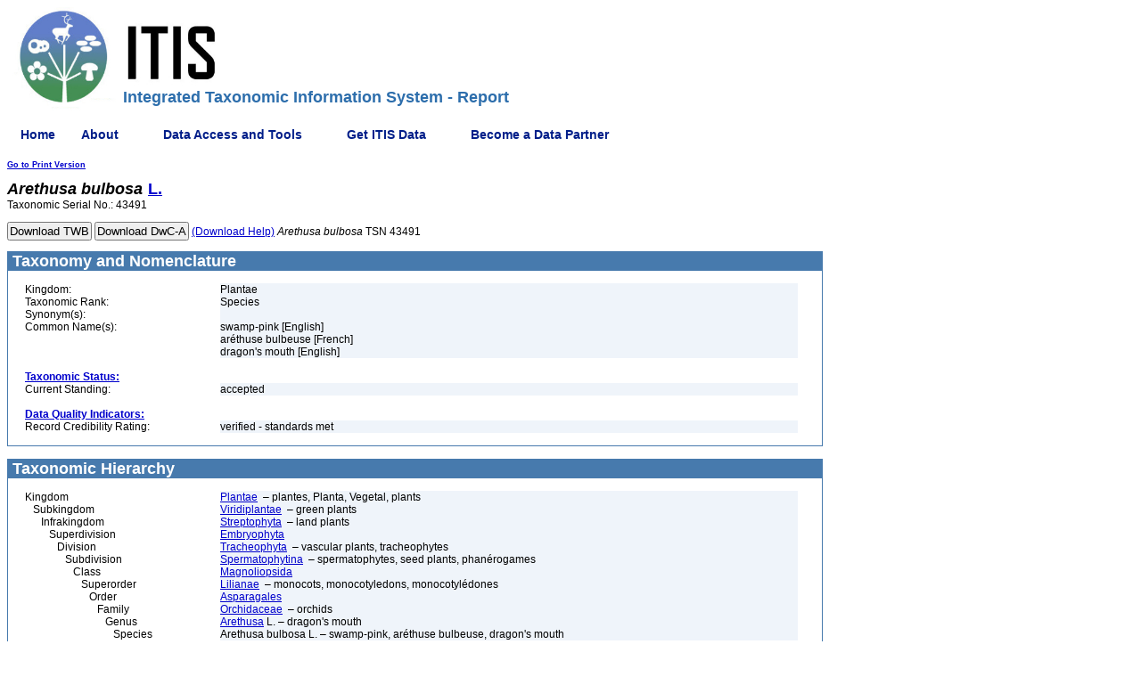

--- FILE ---
content_type: application/javascript
request_url: https://dap.digitalgov.gov/Universal-Federated-Analytics-Min.js?agency=DOI&subagency=USGS&pua=UA-77708142-1&pga4=G-FH5X1PMV8C&sp=lookup,locate,keywords&exts=png,gif,jpg&dclink=true&autotracker=true&yt=true&optout=false&palinteractiontypedim=1
body_size: 8968
content:
(function(){function E(){dataLayer.push(arguments)}function v(a){switch(a.toString().toLowerCase()){case "true":case "on":case "yes":case "1":return!0;case "false":case "off":case "no":case "0":return!1;default:return a}}function M(a){a=a.toLowerCase();a=a.match(/^g\-([0-9a-z])+$/);return null!==a&&0<a.length&&a[0]!==d.GWT_GA4ID[0].toLowerCase()}function w(a,b){try{return b=b.replace(/\s/g,"_").replace(/([^\w]+)/g,"").match(/[A-Za-z]\w*$/ig),null!==b?b[0].toLowerCase():"d"===a?"custom_dimension_"+
S++:"dap_event"}catch(c){}}function r(a,b){for(var c="",e=0;e<d.GWT_GA4ID.length;e++)try{c+=d.GA4_NAME+e+","}catch(h){}b=z(F(b),"json");b=N(b);b=O(b);b.send_to=c.replace(/.$/,"");b.event_name_dimension=a;E("event",a,b)}function H(a){r("view_search_results",a);x=!1}function T(){var a=function(c){c=c.href.toLowerCase().replace(/[#?&].*/,"").split(c.hostname)[1].split(".");c=c[c.length-1];return null!=c.match(new RegExp("^("+d.EXTS+")$"))?c:!1},b=function(c){try{if("mousedown"===c.type||"keydown"===
c.type&&13===c.keyCode)if("A"===c.target.nodeName||null!==c.target.closest("a")){var e=d.COOKIE_DOMAIN,h="",n="",g="",f=/^mailto:[a-zA-Z0-9._-]+@[a-zA-Z0-9.-]+\.[a-zA-Z]{2,4}/i,l=/^(ftp|http|https):\/\/(\w+:{0,1}\w*@)?(\S+)(:[0-9]+)?(\/|\/([\w#!:.?+=&%@!\-\/]))?/i,k="",t="",p={},y=/^(tel:)(.*)$/i,m=c.target.closest("a");"mousedown"===c.type?t="Mouse Click":"keydown"===c.type&&13===c.keyCode&&(t="Enter Key Keystroke");if(f.test(m.href)||l.test(m.href)||y.test(m.href))try{l.test(m.href)?(g=m.hostname.toLowerCase().replace(/^www\./i,
""),k="l"):f.test(m.href)?(g=m.href.split("@")[1].toLowerCase(),k="m"):y.test(m.href)&&(g=m.href,g=g.toLowerCase(),k="t")}catch(U){}(d.SUBDOMAIN_BASED?-1!==g.indexOf(e):g===e)?"m"===k?(h=m.href.match(/[a-zA-Z0-9._-]+@[a-zA-Z0-9.-]+\.[a-zA-Z]{2,4}/),p={link_id:m.id,link_url:h[0],link_domain:h[0].split("@")[1],link_text:m.text.replace(/(?:[\r\n]+)+/g,"").trim(),link_classes:m.className,interaction_type:t},r("email_click",p)):"l"===k&&a(m)?(h=m.pathname.split(/[#?&?]/)[0],n=a(m),p={file_name:h,file_extension:n,
link_text:m.text.replace(/(?:[\r\n]+)+/g,"").trim(),link_id:m.id,link_url:m.href.replace(/[#?&].*/,""),link_domain:m.hostname.replace(/^www\./i,""),interaction_type:t},r("file_download",p)):"l"!==k||a(m):"l"===k&&a(m)?(h=m.pathname.split(/[#?&?]/)[0],n=a(m),p={file_name:h,file_extension:n,link_text:m.text.replace(/(?:[\r\n]+)+/g,"").trim(),link_id:m.id,link_url:m.href.replace(/[#?&].*/,""),link_domain:m.hostname.replace(/^www\./i,""),outbound:!0,interaction_type:t},r("file_download",p)):"l"!==k||
a(m)?"m"===k?(h=m.href.match(/[a-zA-Z0-9._-]+@[a-zA-Z0-9.-]+\.[a-zA-Z]{2,4}/),p={link_id:m.id,link_url:h[0],link_domain:h[0].split("@")[1],link_text:m.text.replace(/(?:[\r\n]+)+/g,"").trim(),link_classes:m.className,outbound:!0,interaction_type:t},r("email_click",p)):"t"===k&&(p={link_id:m.id,link_url:m.href.split("tel:")[1],link_text:m.text.replace(/(?:[\r\n]+)+/g,"").trim(),link_classes:m.className,interaction_type:t},r("telephone_click",p)):(p={link_id:m.id,link_classes:m.className,outbound:!0,
interaction_type:t},/^https?:\/\/(www\.)?addtoany\.com/i.test(m.href)&&/^(a2a_(button|i))/i.test(m.className)?(p.method=m.href.match(/\/add_to\/([^?]*)/i)[1],p.content_name=m.href.match(/linkname=(.*?)(([&#?])link(url|note|media)=|$)/i)[1],p.shared_via="add to any: "+p.method,m.href.match(/linkmedia=(.*?)(([&#?])link(url|name|note)=|$)/i)?(p.content_type="media",p.content_url=m.href.match(/linkmedia=(.*?)(([&#?])link(url|name|note)=|$)/i)[1]):(p.content_type="content",p.content_url=m.href.match(/linkurl=(.*?)(([&#?])link(name|note|media)=|$)/i)[1]),
r("share",p),\u00df):(p.link_domain=m.hostname.replace(/^www\./i,""),p.link_url=m.href.replace(/[#?&].*/,""),p.link_text=m.text.replace(/(?:[\r\n]+)+/g,"").trim(),r("click",p)))}}catch(U){}};document.addEventListener?document.addEventListener("mousedown",b,!1):document.attachEvent&&document.attachEvent("onmousedown",b);document.addEventListener?document.addEventListener("keydown",b,!1):document.attachEvent&&document.attachEvent("onkeydown",b)}function V(){function a(f){var l="VIDEO"===f.target.nodeName?
"video":"audio",k={};"video"===l?k={video_provider:"html5 video",video_title:decodeURIComponent(f.target.currentSrc.split("/")[f.target.currentSrc.split("/").length-1]),video_id:f.target.id,video_url:decodeURIComponent(f.target.currentSrc)}:k={audio_provider:"html5 audio",audio_title:decodeURIComponent(f.target.currentSrc.split("/")[f.target.currentSrc.split("/").length-1]),audio_id:f.target.id,audio_url:decodeURIComponent(f.target.currentSrc)};switch(f.type){case "timeupdate":c[f.target.id].current=
Math.round(f.target.currentTime);var t=Math.floor(100*c[f.target.id].current/Math.round(f.target.duration)),p;for(p in c[f.target.id]._progress_milestones)t>=p&&p>c[f.target.id].latest_milestone&&(c[f.target.id].latest_milestone=p);c[f.target.id].latest_milestone&&!c[f.target.id]._progress_milestones[c[f.target.id].latest_milestone]&&(c[f.target.id]._progress_milestones[c[f.target.id].latest_milestone]=!0,"video"===l?(k.video_current_time=c[f.target.id].current,k.video_duration=Math.round(f.target.duration),
k.video_percent=c[f.target.id].latest_milestone):(k.audio_current_time=c[f.target.id].current,k.audio_duration=Math.round(f.target.duration),k.audio_percent=c[f.target.id].latest_milestone),r(l+"_progress",k));break;case "play":"video"===l?(k.video_current_time=c[f.target.id].current,k.video_duration=Math.round(f.target.duration),k.video_percent=c[f.target.id].latest_milestone):(k.audio_current_time=c[f.target.id].current,k.audio_duration=Math.round(f.target.duration),k.audio_percent=c[f.target.id].latest_milestone);
r(0===c[f.target.id].current?l+"_start":l+"_play",k);break;case "pause":c[f.target.id].current!==Math.round(f.target.duration)&&("video"===l?(k.video_current_time=c[f.target.id].current,k.video_duration=Math.round(f.target.duration),k.video_percent=c[f.target.id].latest_milestone):(k.audio_current_time=c[f.target.id].current,k.audio_duration=Math.round(f.target.duration),k.audio_percent=c[f.target.id].latest_milestone),r(l+"_pause",k));break;case "ended":for("video"===l?(k.video_current_time=c[f.target.id].current,
k.video_duration=Math.round(f.target.duration),k.video_percent="100"):(k.audio_current_time=c[f.target.id].current,k.audio_duration=Math.round(f.target.duration),k.audio_percent="100"),r(l+"_complete",k),c[f.target.id].current=0,c[f.target.id].latest_milestone=0,l=1;l<=100/b;l++)4===100/b&&l===100/b?c[f.target.id].progress_point=95:100!==b*l?c[f.target.id].progress_point=b*l:"",c[f.target.id]._progress_milestones[c[f.target.id].progress_point]=!1}}for(var b=d.YT_MILESTONE,c={},e=document.querySelectorAll("video,audio"),
h=0;h<e.length;h++){var n;e[h].getAttribute("id")?n=e[h].getAttribute("id"):(n="html5_media_"+Math.random().toString(36).slice(2),e[h].setAttribute("id",n));c[n]={};c[n].latest_milestone=0;c[n]._progress_milestones={};for(var g=1;g<=100/b;g++)4===100/b&&g===100/b?c[n].progress_point=95:100!==b*g?c[n].progress_point=b*g:"",c[n]._progress_milestones[c[n].progress_point]=!1;c[n].current=0;e[h].addEventListener("play",a,!1);e[h].addEventListener("pause",a,!1);e[h].addEventListener("ended",a,!1);e[h].addEventListener("timeupdate",
a,!1);e[h].addEventListener("ended",a,!1)}}function O(a){try{if(Object(a)!==a||Array.isArray(a))return a;var b={},c;for(c in a){var e=b;var h="";var n=0;do{var g=c.indexOf(".",n);var f=c.substring(n,-1!==g?g:void 0);e=e[h]||(e[h]=isNaN(parseInt(f))?{}:[]);h=f;n=g+1}while(0<=g);e[h]=a[c]}return b[""]}catch(l){}}function W(a){try{var b={};function c(e,h){if(Object(e)!==e)b[h]=e;else if(Array.isArray(e)){for(var n=0,g=e.length;n<g;n++)c(e[n],h?h+"."+n:""+n);0==g&&(b[h]=[])}else{n=!0;for(g in e)n=!1,
c(e[g],h?h+"."+g:g);n&&(b[h]={})}}c(a,"");return b}catch(c){}}function F(a){return Object.keys(a).reduce(function(b,c,e){e=0===e?"":"&";c=encodeURIComponent(c);var h=encodeURIComponent(a[c]);return[b,e,c,"=",h].join("")},"")}function N(a){var b={};a.split("&").forEach(function(c){var e=c.split("=");c=e[0];e=decodeURIComponent(e[1]||"");!isNaN(Number(e))&&/^(value|metric_(value|delta)|event_time|(video|audio)_(duration|percent|current_time))$/i.test(c)&&(e=Number(e));b[c]?"[object Array]"===Object.prototype.toString.call(b[c])?
b[c].push(e):b[c]=[b[c],e]:b[c]=e});return JSON.parse(JSON.stringify(b))}function I(){return[{name:"EMAIL",regex:/[a-zA-Z0-9._-]+@[a-zA-Z0-9.-]+\.[a-zA-Z]{2,4}/gi},{name:"TEL",regex:/((tel|(tele)?phone|mob(ile)?|cell(ular)?)=)?((\+\d{1,2}[\s\.\-]?)?\d{3}[\s\.\-]\d{3}[\s\.\-]\d{4})([^&\s\?\/]*)/gi},{name:"SSN",regex:/((full)?(([\-_])?)?ssn=)?(\d{3}([\s\.\-\+]|%20)\d{2}([\s\.\-\+]|%20)\d{4})([^&\s\?\/]*)/ig},{name:"NAME",regex:/((first|last|middle|sur|f|l|user)([\-_])?)?name=([^&\s\?\/]*)/ig},{name:"PASSWORD",
regex:/(((confirm([\-_])?)?password)|passwd|pwd)=([^&\s\?\/]*)/ig},{name:"ZIP",regex:/(post(al)?[\s]?code|zip[\s]?code|zip)=([^&\s\?\/]*)/gi},{name:"ADDRESS",regex:/add(ress)?([1-2])?=([^&\s\?\/]*)/ig}]}function z(a,b){try{var c=I();a="object"===typeof a&&/json|default/.test(b)?(W(a),a=F(a)):a;I();var e=J.toString().toLowerCase().replace(/,/g,"=|")+"=",h=a.split("&");for(a=0;a<h.length;a++){var n="",g=h[a].split("="),f=2<g.length?g.slice(1).join("="):g[1];g.splice(2);g[1]=f;try{var l=decodeURIComponent(decodeURIComponent(g[1]))}catch(y){l=
decodeURIComponent(g[1])}var k=/^https?:\/\/(\w+:{0,1}\w*@)?(\S+)(:[0-9]+)?(\/|\/([\w#!:.?+=&%@!\-\/]))?/i;try{if(k.test(l))if(/^(dl|page_location)$/.test(g[0]))l=l.replace(/www\./i,"");else{var t=l.replace(/https?:\/\//i,"").split("/")[0];/\.(gov|mil)/.test(t)&&(l=l.replace(/www\./i,""))}}catch(y){}if((null!=g[0].match(RegExp("dl|dr|dt|dt|en|ep.|up.|uid"))||/query|json/ig.test(b))&&-1<l.indexOf("?")){var p=l.split("?").splice(1).join("&").split("&");k=[];for(pa=0;pa<p.length;pa++)-1<p[pa].indexOf("?")&&
k.push(p[pa].split("?")[1]);p=p.concat(k);for(k=0;k<p.length;k++)null!=p[k].toLowerCase().match(new RegExp(e))&&(n+=p[k]+"&");l=l.replace(/\?.*/,"?"+n.replace(/&$/,""))}"json"===b?c.push({name:"DOB",regex:/(((birth)?date|dob)=)(19|20)\d\d([\s\.\/\-]|%20)(0?[1-9]|1[012])([\s\.\/\-]|%20)(0?[1-9]|[12][0-9]|3[01])([^&\s\?\/]*)/ig,format:"YYYY-MM-DD"},{name:"DOB",regex:/(((birth)?date|dob)=)(19|20)\d\d([\s\.\/\-]|%20)(0?[1-9]|[12][0-9]|3[01])([\s\.\/\-]|%20)(0?[1-9]|1[012])([^&\s\?\/]*)/ig,format:"YYYY-DD-MM"},
{name:"DOB",regex:/(((birth)?date|dob)=)(0?[1-9]|[12][0-9]|3[01])([\s\.\/\-]|%20)(0?[1-9]|1[012])([\s\.\/\-]|%20)(19|20)\d\d([^&\s\?\/]*)/ig,format:"DD-MM-YYYY"},{name:"DOB",regex:/(((birth)?date|dob)=)(0?[1-9]|1[012])([\s\.\/\-]|%20)(0?[1-9]|[12][0-9]|3[01])([\s\.\/\-]|%20)(19|20)\d\d([^&\s\?\/]*)/ig,format:"MM-DD-YYYY"}):("query"===b||"json"===b&&/[-a-zA-Z0-9@:%_\+.~#?&//=]{2,256}\.[a-z]{2,4}\b(\/[-a-zA-Z0-9@:%_\+.~#?&//=]*)?/.test(l))&&c.push({name:"TEL",regex:/((tel|(tele)?phone|mob(ile)?|cell(ular)?)=)?((\+\d{1,2}[\s\.\-]?)?\d{3}[\s\.\-]?\d{3}[\s\.\-]?\d{4})([^&\s\?\/]*)/gi},
{name:"SSN",regex:/((full)?(([\-_])?)?ssn=)?(\d{3}([\s\.\-\+]|%20)?\d{2}([\s\.\-\+]|%20)?\d{4})([^&\s\?\/]*)/ig},{name:"DOB",regex:/(((birth)?date|dob)=)?(19|20)\d\d([\s\.\/\-]|%20)(0?[1-9]|1[012])([\s\.\/\-]%20)(0?[1-9]|[12][0-9]|3[01])([^&\s\?\/]*)/ig,format:"YYYY-MM-DD"},{name:"DOB",regex:/(((birth)?date|dob)=)?(19|20)\d\d([\s\.\/\-]|%20)(0?[1-9]|[12][0-9]|3[01])([\s\.\/\-]|%20)(0?[1-9]|1[012])([^&\s\?\/]*)/ig,format:"YYYY-DD-MM"},{name:"DOB",regex:/(((birth)?date|dob)=)?(0?[1-9]|[12][0-9]|3[01])([\s\.\/\-]|%20)(0?[1-9]|1[012])([\s\.\/\-]|%20)(19|20)\d\d([^&\s\?\/]*)/ig,
format:"DD-MM-YYYY"},{name:"DOB",regex:/(((birth)?date|dob)=)?(0?[1-9]|1[012])([\s\.\/\-]|%20)(0?[1-9]|[12][0-9]|3[01])([\s\.\/\-]%20)(19|20)\d\d([^&\s\?\/]*)/ig,format:"MM-DD-YYYY"});if(null!=g[0].match(RegExp("dl|dr|dt|dt|en|ep.|up.|uid"))&&null!=g[0].match(RegExp("ep.agency||ep.subagency|ep.site_topic|ep.site_platform|ep.script_source|ep.version|ep.protocol"))||/query|json|default/ig.test(b))c.forEach(function(y){/^lat$/i.test(g[0])&&/^(-?[1-8]?\d(?:\.\d{1,18})?|90(?:\.0{1,18})?)$/.test(l)||/^lon$/i.test(g[0])&&
/^(-?(?:1[0-7]|[1-9])?\d(?:\.\d{1,18})?|180(?:\.0{1,18})?)$/.test(l)||(l=l.replace(y.regex,"[REDACTED_"+y.name+"]"))}),g[1]=encodeURIComponent(l.replace(/\?$/,""))||l.replace(/\?$/,""),h[a]=g.join("=")}I();return h.join("&")}catch(y){}}function X(){try{var a=document.querySelector("section.usa-banner button.usa-accordion__button");a&&a.addEventListener("click",function(b){gas4("official_usa_site_banner_click",{link_text:b.target.textContent.trim(),section:"header"})})}catch(b){}}function K(a){var b=
new RegExp("([?&])("+d.SEARCH_PARAMS+")(=[^&]+)","i");b.test(a)&&(a=a.replace(b,"$1query$3"),x=a.match(/([?&])(query=)([^&#?]*)/i)[3]);return a}function C(a){RegExp.escape=function(e){return e.replace(/[-\/\\^$*+?.()|[\]{}]/g,"\\$&")};var b="";a=((new RegExp(`^(https?:\\/\\/(www\\.)?)?${RegExp.escape(document.location.hostname.replace(/^www\\./,""))}`,"ig")).test(a)?a:document.location.protocol+"//"+document.location.hostname+a).toLowerCase();var c=a.split("?")[0];return 1<a.split("?").length?(a.split("?")[1].split("&").forEach(function(e,
h){-1<J.toString().toLowerCase().indexOf(e.split("=")[0])&&(b=b+"&"+e)}),0<b.length?c+"?"+z(b.substring(1),"query"):c):c}function P(){d.AUTOTRACKER?T():"";d.YOUTUBE?_initYouTubeTracker():"";d.HTMLVIDEO?V():"";X()}function Q(){return"interactive"===document.readyState||"complete"===document.readyState?(P(),!0):!1}var x=!1,J=[],R=[],d={GWT_GA4ID:["G-CSLL4ZEK4L"],FORCE_SSL:!0,ANONYMIZE_IP:!0,AGENCY:"",SUB_AGENCY:"",VERSION:"20250702 v8.7 - GA4",SITE_TOPIC:"",SITE_PLATFORM:"",SCRIPT_SOURCE:"",URL_PROTOCOL:location.protocol,
USE_MAIN_CUSTOM_DIMENSIONS:!0,MAIN_AGENCY_DIMENSION:"agency",MAIN_SUBAGENCY_DIMENSION:"subagency",MAIN_CODEVERSION_DIMENSION:"version",MAIN_SITE_TOPIC_DIMENSION:"site_topic",MAIN_SITE_PLATFORM_DIMENSION:"site_platform",MAIN_SCRIPT_SOURCE_URL_DIMENSION:"script_source",MAIN_URL_PROTOCOL_DIMENSION:"protocol",MAIN_INTERACTION_TYPE_DIMENSION:"interaction_type",MAIN_USING_PARALLEL_DIMENSION:"using_parallel_tracker",MAIN_HOSTNAME_DIMENSION:"hostname_dimension",USE_PARALLEL_CUSTOM_DIMENSIONS:!1,PARALLEL_AGENCY_DIMENSION:"agency",
PARALLEL_SUBAGENCY_DIMENSION:"subagency",PARALLEL_CODEVERSION_DIMENSION:"version",PARALLEL_SITE_TOPIC_DIMENSION:"site_topic",PARALLEL_SITE_PLATFORM_DIMENSION:"site_platform",PARALLEL_SCRIPT_SOURCE_URL_DIMENSION:"script_source",PARALLEL_URL_PROTOCOL_DIMENSION:"protocol",PARALLEL_INTERACTION_TYPE_DIMENSION:"interaction_type",PARALLEL_USING_PARALLEL_DIMENSION:"using_parallel_tracker",PARALLEL_HOSTNAME_DIMENSION:"hostname_dimension",COOKIE_DOMAIN:location.hostname.replace(/^www\./,"").toLowerCase(),COOKIE_TIMEOUT:63072E3,
SEARCH_PARAMS:"q|query|nasaInclude|k|querytext|keys|qt|search_input|search|globalSearch|goog|s|gsearch|search_keywords|SearchableText|sp_q|qs|psnetsearch|locate|lookup|search_api_views_fulltext|keywords|request|_3_keywords|searchString",YOUTUBE:!1,HTMLVIDEO:!0,YT_MILESTONE:25,AUTOTRACKER:!0,WEBVITALS:!1,EXTS:"doc|docx|xls|xlsx|xlsm|ppt|pptx|exe|zip|pdf|js|txt|csv|dxf|dwgd|rfa|rvt|dwfx|dwg|wmv|jpg|msi|7z|gz|tgz|wma|mov|avi|mp3|mp4|csv|mobi|epub|swf|rar",SUBDOMAIN_BASED:!0,GA4_NAME:"GSA_GA4_ENOR",USE_CUSTOM_URL:!1,
USE_CUSTOM_TITLE:!1,USING_PARALLEL_TRACKER:"no",ACTIVATE_DEV:!1,HOSTNAME:location.hostname.replace(/^www\./,"").toLowerCase()};(function(){if("undefined"!==typeof _fedParmsGTM){var a=_fedParmsGTM.toLowerCase().split("&");d.SCRIPT_SOURCE="GTM"}else{var b=document.getElementById("_fed_an_ua_tag");_fullParams=b.src.match(/^([^\?]*)(.*)$/i)[2].replace("?","");a=_fullParams.split("&");d.SCRIPT_SOURCE=b.src.split("?")[0]}for(b=0;b<a.length;b++)switch(_keyValuePair=decodeURIComponent(a[b].toLowerCase()),
_key=_keyValuePair.split("=")[0],_value=_keyValuePair.split("=")[1],_key){case "pua":for(var c=_value.split(","),e=0;e<c.length;e++)M(c[e])&&(d.GWT_GA4ID.push(c[e].toUpperCase()),d.USING_PARALLEL_TRACKER="pua");break;case "pga4":c=_value.split(",");for(e=0;e<c.length;e++)M(c[e])&&(d.GWT_GA4ID.push(c[e].toUpperCase()),d.USING_PARALLEL_TRACKER="pga4");break;case "agency":d.AGENCY=_value.toUpperCase();break;case "subagency":d.SUB_AGENCY=_value.toUpperCase();break;case "sitetopic":d.SITE_TOPIC=_value;
break;case "siteplatform":d.SITE_PLATFORM=_value;break;case "parallelcd":_value=v(_value);if(!0===_value||!1===_value)d.USE_PARALLEL_CUSTOM_DIMENSIONS=_value;break;case "custurl":_value=v(_value);if(!0===_value||!1===_value)d.USE_CUSTOM_URL=_value;break;case "custitle":_value=v(_value);if(!0===_value||!1===_value)d.USE_CUSTOM_TITLE=_value;break;case "dapdev":_value=v(_value);if(!0===_value||!1===_value)d.ACTIVATE_DEV=_value;break;case "palagencydim":_value=w("d",_value);""!==_value&&(d.PARALLEL_AGENCY_DIMENSION=
_value);break;case "palsubagencydim":_value=w("d",_value);""!==_value&&(d.PARALLEL_SUBAGENCY_DIMENSION=_value);break;case "palversiondim":_value=w("d",_value);""!==_value&&(d.PARALLEL_CODEVERSION_DIMENSION=_value);break;case "paltopicdim":_value=w("d",_value);""!==_value&&(d.PARALLEL_SITE_TOPIC_DIMENSION=_value);break;case "palplatformdim":_value=w("d",_value);""!==_value&&(d.PARALLEL_SITE_PLATFORM_DIMENSION=_value);break;case "palscriptsrcdim":_value=w("d",_value);""!==_value&&(d.PARALLEL_SCRIPT_SOURCE_URL_DIMENSION=
_value);break;case "palurlprotocoldim":_value=w("d",_value);""!==_value&&(d.PARALLEL_URL_PROTOCOL_DIMENSION=_value);break;case "palinteractiontypedim":_value=w("d",_value);""!==_value&&(d.PARALLEL_INTERACTION_TYPE_DIMENSION=_value);break;case "cto":d.COOKIE_TIMEOUT=2628E3*parseInt(_value);break;case "sp":d.SEARCH_PARAMS+="|"+_value.replace(/,/g,"|");break;case "exts":d.EXTS+="|"+_value.replace(/,/g,"|");break;case "htmlvideo":_value=v(_value);if(!0===_value||!1===_value)d.HTMLVIDEO=_value;break;case "yt":_value=
v(_value);if(!0===_value||!1===_value)d.YOUTUBE=_value;break;case "ytm":d.YT_MILESTONE=/^(10|20|25)$/.test(_value)?parseInt(_value):25;break;case "autotracker":_value=v(_value);if(!0===_value||!1===_value)d.AUTOTRACKER=_value;break;case "webvitals":_value=v(_value);if(!0===_value||!1===_value)d.WEBVITALS=_value;break;case "sdor":d.SUBDOMAIN_BASED=v(_value);break;case "qsp":for(c=_value.split(","),e=0;e<c.length;e++)R.push(c[e].toLowerCase())}})();if(document.location.href.match(/([?&])(dap-dev-env)([^&$]*)/i)||
d.ACTIVATE_DEV)d.GWT_GA4ID[0]="G-9TNNMGP8WJ";(function(){/^(\/((index|home(page)?)(\.[a-zA-Z]{2,5})?)?)$/i.test(location.pathname)?d.WEBVITALS=!0:d.WEBVITALS=!1;if(d.WEBVITALS){(function(){var b=document.createElement("script");b.src="https://dap.digitalgov.gov/web-vitals/dist/web-vitals.attribution.iife.js";b.onload=function(){webVitals.onCLS(a);webVitals.onFID(a);webVitals.onLCP(a);webVitals.onFCP(a);webVitals.onTTFB(a);webVitals.onINP(a)};document.head.appendChild(b)})();function a({name:b,delta:c,
value:e,id:h,rating:n,attribution:g}){r(b,{value:c,metric_id:h,metric_value:e,metric_delta:c,metric_rating:n,debug_target:g?g.largestShiftTarget||g.element||g.eventTarget||"":"(not set)",debug_event_type:g?g.eventType||"":"",debug_timing:g?g.loadState||"":"",event_time:g?g.largestShiftTime||g.lcpEntry&&g.lcpEntry.startTime||g.eventTime||"":""})}}})();var G=document.getElementsByTagName("head").item(0),A=document.createElement("script");A.setAttribute("type","text/javascript");A.setAttribute("src",
"https://www.googletagmanager.com/gtag/js?id="+d.GWT_GA4ID[0]);G.appendChild(A);window.dataLayer=window.dataLayer||[];E("js",new Date);E("set",{cookie_flags:"SameSite=Strict;Secure",transport_type:"beacon"});window.gas=function(a,b,c,e,h,n,g){if(void 0!==a&&""!==a&&void 0!==b&&""!==b&&void 0!==c&&""!==c)if("pageview"===b.toLowerCase())try{c=K(C(c)).split(/[#]/)[0],r("page_view",{page_location:c,page_title:void 0===e||""===e?document.title:e}),x?H({search_term:x}):""}catch(f){}else if("event"===b.toLowerCase()&&
void 0!==e&&""!==e)try{a=!1,void 0!==g&&"boolean"===typeof v(g)&&(a=v(g)),r("dap_event",{event_category:c,event_action:e,event_label:void 0===h?"":h,event_value:void 0===n||""===n||isNaN(n)?0:parseInt(n),non_interaction:a})}catch(f){}else-1==b.toLowerCase().indexOf("dimension")&&b.toLowerCase().indexOf("metric")};window.gas4=function(a,b){if(void 0!==a&&""!==a&&void 0!==b&&"object"===typeof b)if(a=w("e",a),"page_view"===a.toLowerCase())try{0!==Object.keys(b).length&&(b.page_location=K(C(b.page_location?
b.page_location:location.href)).split(/[#]/)[0],b.page_title=b.page_title?b.page_title:document.title,r("page_view",b),x?H({search_term:x}):"")}catch(e){}else try{var c=/^(((email|telephone|image|cta|navigation|faq|accordion|social)_)?click|file_download|view_search_results|video_(start|pause|progress|complete|play)|official_USA_site_banner_click|form_(start|submit|progress)|content_view|share|error|sort|filter|was_this_helpful_submit)$/gi.test(a)?a:"dap_event";0!==Object.keys(b).length?r(c,b):r(c)}catch(e){}};
(function(){window._isRedacted=window._isRedacted||!1;if(!window._isRedacted){window._isRedacted=!0;try{var a=window.navigator.sendBeacon,b=d.GWT_GA4ID.join("|");window.navigator.sendBeacon=function(){if(arguments&&arguments[0].match(/google-analytics\.com.*v=2&/i)&&arguments[0].match(new RegExp(b))){var c=arguments[0].split("?")[0],e=arguments[0].split("?")[1];e=z(e,"ga4");var h=[];arguments[1]&&arguments[1].split("\r\n").forEach(function(n){h.push(z(n,"ga4"))});arguments[0]=[c,e].join("?");arguments[1]&&
0<h.length&&(h.join("\r\n"),arguments[1]=h.join("\r\n"))}return a.apply(this,arguments)}}catch(c){return a.apply(this,arguments)}}})();/(([^.\/]+\.[^.\/]{2,3}\.[^.\/]{2})|(([^.\/]+\.)[^.\/]{2,4}))(\/.*)?$/.test(d.SUBDOMAIN_BASED.toString())?(d.COOKIE_DOMAIN=d.SUBDOMAIN_BASED.toLowerCase().replace(/^www\./i,""),d.SUBDOMAIN_BASED=!0):!1===d.SUBDOMAIN_BASED?(d.COOKIE_DOMAIN=document.location.hostname.match(/(([^.\/]+\.[^.\/]{2,3}\.[^.\/]{2})|(([^.\/]+\.)[^.\/]{2,4}))(\/.*)?$/)[1],d.SUBDOMAIN_BASED=!0):
(d.COOKIE_DOMAIN=location.hostname.toLowerCase().replace(/^www\./i,""),d.SUBDOMAIN_BASED=!1);d.AGENCY=d.AGENCY||"unspecified:"+d.COOKIE_DOMAIN;d.SUB_AGENCY=d.SUB_AGENCY||""+d.COOKIE_DOMAIN;d.SITE_TOPIC=d.SITE_TOPIC||"unspecified:"+d.COOKIE_DOMAIN;d.SITE_PLATFORM=d.SITE_PLATFORM||"unspecified:"+d.COOKIE_DOMAIN;(function(){var a={"default":"utm_id utm_source utm_medium utm_campaign utm_term utm_content utm_source_platform utm_creative_format utm_marketing_tactic gbraid wbraid _gl gclid dclid gclsrc affiliate dap-dev-env v lat lon".split(" "),
gsa:["challenge","state"],dhs:["appreceiptnum"],doc:"station meas start atlc epac cpac basin fdays cone tswind120 gm_track 50wind120 hwind120 mltoa34 swath radii wsurge key_messages inundation rainqpf ero gage wfo spanish_key_messages key_messages sid lan office pil product product1 site issuedby wwa".split(" "),hhs:["s_cid","selectedfacets"],hud:["postid"],nasa:["feature","productid","selectedfacets","topic","titleid"],nps:["gid","mapid","site","webcam","id"],nsf:"meas start atlc epac cpac basin fdays cone tswind120 gm_track 50wind120 hwind120 mltoa34 swath radii wsurge key_messages inundation rainqpf ero gage wfo spanish_key_messages key_messages sid".split(" "),
va:["id"],dod:["p"],opm:"l soc jt j rmi smin hp g d a".split(" ")};J=a.default.concat(a[d.AGENCY.toLowerCase()]).concat(d.SEARCH_PARAMS.toLowerCase().split("|")).concat(R)})();(function(a){a=/^\/.*$/i;try{var b=d.USE_CUSTOM_URL&&a.test(custom_dap_data.url)?location.protocol+"//"+location.hostname+custom_dap_data.url.replace(location.protocol+"//"+location.hostname,""):document.location.href;var c=d.USE_CUSTOM_TITLE?custom_dap_data.title:document.title}catch(h){b=document.location.href,c=document.title}a=
b.split(document.location.hostname)[1];-1!==document.title.search(/404|not found/i)&&(a=("/vpv404/"+a).replace(/\/\//g,"/")+(document.referrer?"/"+document.referrer:document.referrer));b=-1!==document.title.search(/404|not found/ig)?document.location.protocol+"//"+document.location.hostname+a:b;b=K(C(b));for(a=0;a<d.GWT_GA4ID.length;a++){if(0===a){var e={groups:d.GA4_NAME+a,cookie_expires:parseInt(d.COOKIE_TIMEOUT),page_location:b,page_title:c,[d.MAIN_AGENCY_DIMENSION]:d.AGENCY.toUpperCase(),[d.MAIN_SUBAGENCY_DIMENSION]:d.SUB_AGENCY.toUpperCase(),
[d.MAIN_SITE_TOPIC_DIMENSION]:d.SITE_TOPIC.toLowerCase(),[d.MAIN_SITE_PLATFORM_DIMENSION]:d.SITE_PLATFORM.toLowerCase(),[d.MAIN_SCRIPT_SOURCE_URL_DIMENSION]:d.SCRIPT_SOURCE.toLowerCase(),[d.MAIN_CODEVERSION_DIMENSION]:d.VERSION.toLowerCase(),[d.MAIN_URL_PROTOCOL_DIMENSION]:d.URL_PROTOCOL.toLowerCase(),[d.MAIN_USING_PARALLEL_DIMENSION]:d.USING_PARALLEL_TRACKER.toLowerCase(),[d.MAIN_HOSTNAME_DIMENSION]:d.HOSTNAME.toLowerCase()};document.referrer&&-1!==document.referrer.search(location.hostname)?e.page_referrer=
C(document.referrer):e.page_referrer=document.referrer;e=z(F(e),"default")}else e=0<a&&d.USE_PARALLEL_CUSTOM_DIMENSIONS?{groups:d.GA4_NAME+a,cookie_expires:parseInt(d.COOKIE_TIMEOUT),page_location:b,page_title:c,[d.PARALLEL_AGENCY_DIMENSION]:d.AGENCY.toUpperCase(),[d.PARALLEL_SUBAGENCY_DIMENSION]:d.SUB_AGENCY.toUpperCase(),[d.PARALLEL_SITE_TOPIC_DIMENSION]:d.SITE_TOPIC.toLowerCase(),[d.PARALLEL_SITE_PLATFORM_DIMENSION]:d.SITE_PLATFORM.toLowerCase(),[d.PARALLEL_SCRIPT_SOURCE_URL_DIMENSION]:d.SCRIPT_SOURCE.toLowerCase(),
[d.PARALLEL_CODEVERSION_DIMENSION]:d.VERSION.toLowerCase(),[d.PARALLEL_URL_PROTOCOL_DIMENSION]:d.URL_PROTOCOL.toLowerCase(),[d.PARALLEL_USING_PARALLEL_DIMENSION]:d.USING_PARALLEL_TRACKER.toLowerCase(),[d.PARALLEL_HOSTNAME_DIMENSION]:d.HOSTNAME.toLowerCase()}:{groups:d.GA4_NAME+a,cookie_expires:parseInt(d.COOKIE_TIMEOUT),page_location:b,page_title:c},document.referrer&&-1!==document.referrer.search(location.hostname)?e.page_referrer=C(document.referrer):e.page_referrer=document.referrer,e=z(F(e),"default");
e=N(e);e=O(e);E("config",d.GWT_GA4ID[a],e)}x?H({search_term:x}):""})();var S=1;if(d.YOUTUBE){G=document.createElement("script");G.src="https://www.youtube.com/iframe_api";A=document.getElementsByTagName("script")[0];A.parentNode.insertBefore(G,A);var D=[],q=[],u=[],B=d.YT_MILESTONE,L=[];onYouTubeIframeAPIReady=function(){for(var a=0;a<D.length;a++)q[a]=new YT.Player(D[a],{events:{onReady:onPlayerReady,onStateChange:onPlayerStateChange,onError:onPlayerError}})};onPlayerReady=function(a){};onPlayerError=
function(a){r("video_error",{videotitle:void 0!==a.target.playerInfo?a.target.playerInfo.videoData.title:a.target.getVideoData().title})};onPlayerStateChange=function(a){try{for(var b=0,c=void 0!==a.target.playerInfo?a.target.playerInfo.videoData.video_id:a.target.getVideoData().video_id,e=0;e<D.length;e++)D[e]==c&&(b=e);var h=void 0!==q[b].playerInfo?Math.round(q[b].playerInfo.currentTime):Math.round(q[b].getCurrentTime()),n=void 0!==q[b].playerInfo?Math.round(q[b].playerInfo.duration):Math.round(q[b].getDuration()),
g={video_current_time:h,video_duration:n,video_percent:(h/n*100).toFixed(),video_provider:"youtube",video_title:void 0!==q[b].playerInfo?q[b].playerInfo.videoData.title:q[b].getVideoData().title,video_id:void 0!==q[b].playerInfo?q[b].playerInfo.videoData.video_id:q[b].getVideoData().video_id,video_url:void 0!==q[b].playerInfo?q[b].playerInfo.videoUrl:q[b].getVideoUrl()};a.data==YT.PlayerState.PLAYING&&0==g.video_percent?(r("video_start",g),cCi=0,B&&(L.push([b,function(f){for(f=1;f<=100/B;f++)4===
100/B&&f===100/B?u[f-1]={id:b,milestone:95,triggered:!1}:100!==B*f?u[f-1]={id:b,milestone:B*f,triggered:!1}:"";setInterval(function(){var l=void 0!==q[b].playerInfo?Math.round(q[b].playerInfo.currentTime):Math.round(q[b].getCurrentTime()),k=void 0!==q[b].playerInfo?Math.round(q[b].playerInfo.duration):Math.round(q[b].getDuration());l={video_current_time:l,video_duration:k,video_percent:(l/k*100).toFixed(),video_provider:"youtube",video_title:void 0!==q[b].playerInfo?q[b].playerInfo.videoData.title:
q[b].getVideoData().title,video_id:void 0!==q[b].playerInfo?q[b].playerInfo.videoData.video_id:q[b].getVideoData().video_id,video_url:void 0!==q[b].playerInfo?q[b].playerInfo.videoUrl:q[b].getVideoUrl()};l.video_percent<=u[u.length-1]&&cCi<u.length&&l.video_percent>=u[cCi].milestone&&!u[cCi].triggered&&u[b].id===b&&(u[cCi].triggered=!0,l.video_percent=u[cCi].milestone,l.video_current_time=Math.round(l.video_duration/u.length*(cCi+1)),r("video_progress",l),cCi++)},(void 0!==q[b].playerInfo?Math.round(q[b].playerInfo.duration):
Math.round(q[b].getDuration()))/u.length)}]),L[L.length-1][1](b))):a.data==YT.PlayerState.PLAYING&&r("video_play",g);a.data==YT.PlayerState.ENDED&&r("video_complete",g);a.data==YT.PlayerState.PAUSED&&r("video_pause",g)}catch(f){}};youtube_parser=function(a){if((a=a.match(/^.*(youtu.be\/|v\/|u\/\w\/|embed\/|watch\?v=|&v=)([^#&\?]*).*/))&&11==a[2].length)return a[2]};IsYouTube=function(a){a=a.match(/(.*)(youtu\.be\/|youtube(\-nocookie)?\.([A-Za-z]{2,4}|[A-Za-z]{2,3}\.[A-Za-z]{2})\/)(watch|embed\/|vi?\/)?(\?vi?=)?([^#&\?\/]{11}).*/);
return null!=a&&0<a.length};YTUrlHandler=function(a){return a=a.replace(/origin=(https?:\/\/)?([\da-z\.-]+)\.([a-z\.]{2,6})&?/gi,"origin="+document.location.protocol+"//"+document.location.host),stAdd="",adFlag=!1,-1==a.indexOf("https")&&(a=a.replace("http","https")),-1==a.indexOf("?")&&(stAdd="?flag=1"),-1==a.indexOf("enablejsapi")&&(stAdd+="&enablejsapi=1",adFlag=!0),-1==a.indexOf("origin")&&(stAdd+="&origin="+document.location.protocol+"//"+document.location.host,adFlag=!0),1==adFlag?a+stAdd:a};
_initYouTubeTracker=function(){for(var a=0,b=document.getElementsByTagName("iframe"),c=0;c<b.length;c++){var e=b[c].src;IsYouTube(e)&&(b[c].src=YTUrlHandler(e),e=youtube_parser(e),D[a]=e,b[c].setAttribute("id",e),a++)}}}Q()||(document.addEventListener?document.addEventListener("DOMContentLoaded",P):document.attachEvent&&document.attachEvent("onreadystatechange",Q))})();
//# sourceMappingURL=Federated.js.map